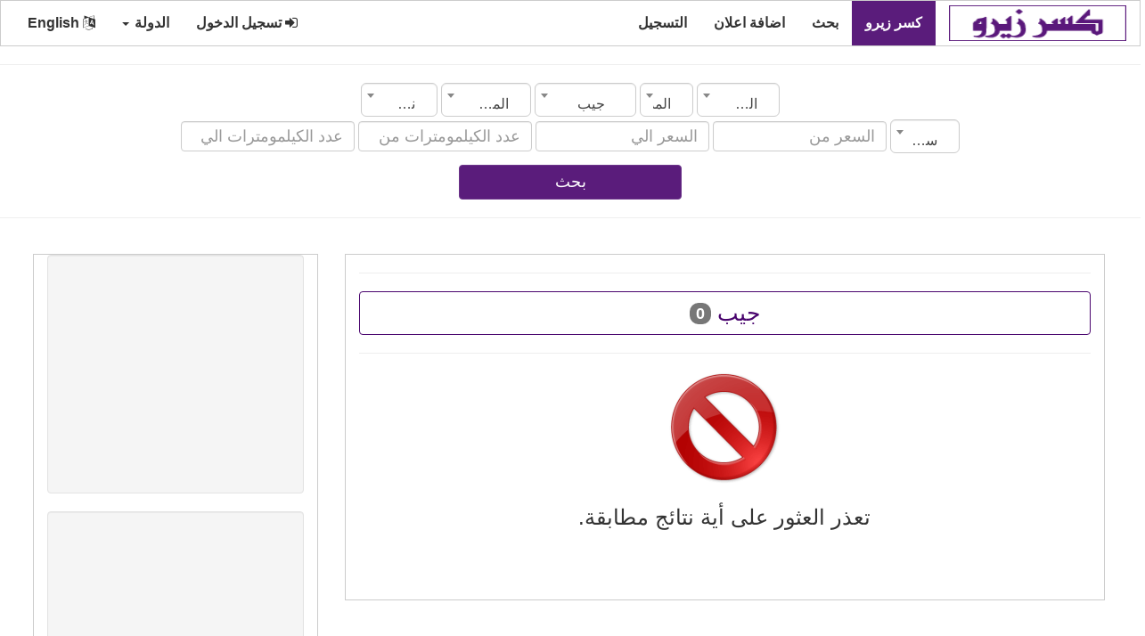

--- FILE ---
content_type: text/html;charset=UTF-8
request_url: https://0ucar.com/%D8%B3%D9%8A%D8%A7%D8%B1%D8%A7%D8%AA-%D9%83%D8%B3%D8%B1-%D8%B2%D9%8A%D8%B1%D9%88/%D8%AC%D9%8A%D8%A8/22/0/10/ar
body_size: 7751
content:
 
	 
  
  <!DOCTYPE html>
<html xmlns="http://www.w3.org/1999/xhtml" lang="ar" xml:lang="ar">
<head> 
<meta charset="utf-8"> 
 <title>جيب</title> 
 <meta property="og:site_name" content="كسر زيرو"  /> 
 <meta property="og:description" content="جيب"  /> 
 <meta property="og:title" content="جيب"  /> 
 <meta property="og:url" content="https://0ucar.com/" /> 
 <meta property="og:type" content="article" /> 
 <meta property="og:author" content="1230752219"  /> 
 <meta property="og:locale" content="ar"  /> 
 <meta property="fb:app_id" content="176668329903318"  /> 
 <meta property="og:image" content="https://0ucar.com/images/post_subcat_background/default_.jpg"  /> 
 <meta property="article:published_time" content="1970/01/01"  /> 
 <meta property="article:modified_time"  content="1970/01/01" /> 
 <meta property="article:expiration_time" content="1970/01/01"  /> 
 <meta property="article:section" content="سيارات-كسر-زيرو " /> 
 <meta content="سيارات-كسر-زيرو ,سيارات-كسر-زيرو 1970,سيارات-كسر-زيرو 1970,سيارات-كسر-زيرو ,سيارات-كسر-زيرو في " property="article:tag" /> 
 	
 
<script type="application/ld+json">
{
   "@context":"https://schema.org",
   "@type":"WebSite",
   "url":"https://0ucar.com/",
   "potentialAction":[
      {
         "@type":"SearchAction",
         "target":"https://0ucar.com/search/{search_term_string}={search_term_string}",
         "query-input":"required name=search_term_string"
      }
   ]
}</script>
<script id="organization-schema" type="application/ld+json">
{
   "@context":"http://schema.org",
   "@type":"Organization",
   "logo":"https://0ucar.com/images/logo_ar.png",
   "url":"https://0ucar.com/",
   "name":"كسر زيرو"
}
</script>
<script id="corporation-schema" type="application/ld+json">
	{
		"@context": "http://schema.org",
		"@type": "Corporation",
		"logo": "https://0ucar.com/images/logo_ar.png",
		"url": "https://0ucar.com/",
		"name": "كسر زيرو",
		"brand": { "@type": "Brand", "name": "كسر زيرو" },
		"address": { "@type": "PostalAddress", "name": "مصر الجيزة" },
		"contactPoint": { "@type": "ContactPoint" ,"email": "mailto:0urcar@gmail.com", "contactType": "Customer Service", "contactOption": "http://schema.org/HearingImpairedSupported", "areaServed": "SA", "availableLanguage": "ar" }
	}
</script>   
<meta content="width=device-width, initial-scale=1" name="viewport">
	<link rel="shortcut icon" type="image/png" href="https://0ucar.com//images/favicon.png" />
	<link href="https://0ucar.com/web_s/assets/css/bootstrap.min_rtl.css" media="none" onload="if(media!='all')media='all'" rel="stylesheet"><noscript>
	<link href="https://0ucar.com/web_s/assets/css/bootstrap/3.4.0/css/bootstrap.min_rtl.css" rel="stylesheet"></noscript>
	<link href="https://0ucar.com/web_s/assets/css/font-awesome.min.css" media="none" onload="if(media!='all')media='all'" rel="stylesheet"><noscript>
	<link href="https://0ucar.com/web_s/assets/css/font-awesome.min.css" rel="stylesheet"></noscript>
	
	<script  src="https://ajax.googleapis.com/ajax/libs/jquery/3.3.1/jquery.min.js">
	</script>	 
	
	<script src="https://0ucar.com/web_s/assets/js/bootstrap.min.js"></script>
	

  <style>
    /* Remove the navbar's default margin-bottom and rounded borders */ 
    .navbar {
      margin-bottom: 0;
      border-radius: 0;
    }
    
    /* Set height of the grid so .sidenav can be 100% (adjust as needed) */
    .row.content {height: 1550px}
    
    /* Set gray background color and 100% height */
    .sidenav { 
      height: 100%;
	  margin: 20px 10px 20px 0px;
	  border:1px solid transparent;border-color:#ccc;
    }
     .mainnav { 
       margin: 20px 40px 20px 20px;
	  border:1px solid transparent;border-color:#ccc;
    }
	.boder_div{  
	  border:1px solid transparent;border-color:#ccc;
    }
	
	.boder_mar_pad_div{  
	  border:1px solid transparent;border-color:#ccc; 
      padding-top:5px; 
      padding-bottom:5px; 
	  margin-left:1px;
	  margin-right:1px;
	  margin-bottom:10px;
	  background:#FFF;
    }
	
	.rcorners_n{
		display: inline-block;
		font-weight: bold; 
		position:relative;
		border-radius: 10px;
		border: 3px solid #DDDDDD;
		height: 63.2px; 
		width:100%;
		float:center;
		text-align:center;
		font-size:25px;
		padding: 14px;
	}
	.js_job_error_messages_wrapper{ 	
		margin-left:auto;
		margin-right:auto;
		float:center;
		text-align: center;
	}

	
	.float_cneteral{  
	 float:center;
    }
    /* Set black background color, white text and some padding */
    footer {
      background-color: #555;
      color: white;
      padding: 15px;
    }
	 
	
	 
	img {
		  max-width: 100%;
		}
    
    /* On small screens, set height to 'auto' for sidenav and grid */
    @media screen and (max-width: 867px) {
      .sidenav {
        height: auto;
        padding: 15px;
		margin:10px;
      }
	  .mainnav { 
       margin: 10px ;
	   }
      .row.content {height:auto;} 
	  .mobile_width_100{width:100%;} 
    }
	 
	.card-text p {font-size: 18px;}
  </style>

	

<script async src="//pagead2.googlesyndication.com/pagead/js/adsbygoogle.js"></script>
<script>
     (adsbygoogle = window.adsbygoogle || []).push({
          google_ad_client: "ca-pub-8354460419790434",
          enable_page_level_ads: true
     });
</script>
<script type="text/javascript">
        var _gaq = _gaq || [];
        _gaq.push(["_setAccount", "UA-77090735-2"]);
        _gaq.push(["_trackPageview"]);
        (function() {
        var ga = document.createElement("script"); ga.type = "text/javascript"; ga.async = true;
        ga.src = ("https:" == document.location.protocol ? "https://ssl" : "http://www") + ".google-analytics.com/ga.js";
        var s = document.getElementsByTagName("script")[0]; s.parentNode.insertBefore(ga, s);
        })();
    </script>


<link rel="stylesheet" type="text/css" href="https://0ucar.com/web_s/assets/css/dist/select2.min.css" />
<link rel="stylesheet" type="text/css" href="https://0ucar.com/web_s/assets/css/dist/select2-bootstrap.css">

 <script type="text/javascript">
function myFunction() { 

//$('input,textarea,select').filter('[required]:visible').not("#rsm_date_of_birth").not("#rsm_date_start").attr("oninvalid", "this.setCustomValidity('برجاء استكمال البيانات المطلوبة')");
//$('input,textarea,select').filter('[required]:visible').attr("oninput", "this.setCustomValidity('')");
 
   
 
}
</script>

 
<style>
.select2-container--default .select2-selection--single {
    height: 38px !important;
    padding: 10px 16px;
    border-radius: 6px;
}

.select2-container--default .select2-selection--single .select2-selection__rendered {
    line-height: 26px !important;
}
.select2-container--default .select2-selection--single {
    border: 1px solid #CCC !important;
    box-shadow: 0px 1px 1px rgba(0, 0, 0, 0.075) inset;
    transition: border-color 0.15s ease-in-out 0s, box-shadow 0.15s ease-in-out 0s;
}
.select2-results__option{padding-top:13px;padding-bottom:13px} 
</style> 
<script async src="https://fundingchoicesmessages.google.com/i/pub-8354460419790434?ers=1"></script><script>(function() {function signalGooglefcPresent() {if (!window.frames['googlefcPresent']) {if (document.body) {const iframe = document.createElement('iframe'); iframe.style = 'width: 0; height: 0; border: none; z-index: -1000; left: -1000px; top: -1000px;'; iframe.style.display = 'none'; iframe.name = 'googlefcPresent'; document.body.appendChild(iframe);} else {setTimeout(signalGooglefcPresent, 0);}}}signalGooglefcPresent();})();</script>
</head>
<body onload="myFunction()"  dir="rtl" >

 
<nav class="navbar navbar-inverse">
  <div class="container-fluid">
    <div class="navbar-header">
      <button type="button" class="navbar-toggle" data-toggle="collapse" data-target="#myNavbar">
        <span class="icon-bar"></span>
        <span class="icon-bar"></span>
        <span class="icon-bar"></span>                        
      </button>
      <a class="navbar-brand" href="https://0ucar.com/ar">
	  <img data-placeholder="no" src="https://0ucar.com/images/logo_ar.png" alt="كسر زيرو" 
	  style="width:199px;height:40px;">
	  </a>
    </div>
	 	 
		
    <div class="collapse navbar-collapse" id="myNavbar">
      
	  <ul class="nav navbar-nav">
			<li class="active level1 first ">
				<a title="كسر زيرو"  href="https://0ucar.com/سيارات-كسر-زيرو/ar">كسر زيرو  </a>
			</li>

			<li  >
				<a title="بحث"  href="https://0ucar.com/Search/ar">بحث  </a>
			</li>


			<li  >
				<a title="اضافة اعلان"  href="https://0ucar.com/اضافة-اعلان/ar">اضافة اعلان  </a>
			</li>
			
						
			<li>
				<a title="التسجيل" href="https://0ucar.com/registration/ar">التسجيل </a>
			</li>
			
				
		</ul> 
      <ul class="nav navbar-nav navbar-right">

        <li><a href="https://0ucar.com/login/ar"><i class="fa fa-sign-in" ></i> تسجيل الدخول </a></li>


				<li class="dropdown">
          <a   class="dropdown-toggle" data-toggle="dropdown" role="button" aria-expanded="false">الدولة <span class="caret"></span></a>
          <ul class="dropdown-menu" role="menu">
			<li><a href="https://0ucar.com?urlc=" class="item" data-lang=""><span class="flag icon "></span> كل الدول</a></li> <li><a href="https://0ucar.com?urlc=sa" class="item" data-lang="sa"><span class="flag icon sa"></span> السعودية</a></li> <li><a href="https://0ucar.com?urlc=eg" class="item" data-lang="eg"><span class="flag icon eg"></span> مصر</a></li> <li><a href="https://0ucar.com?urlc=ae" class="item" data-lang="ae"><span class="flag icon ae"></span> الإمارات</a></li> <li><a href="https://0ucar.com?urlc=kw" class="item" data-lang="kw"><span class="flag icon kw"></span> الكويت</a></li> <li><a href="https://0ucar.com?urlc=qa" class="item" data-lang="qa"><span class="flag icon qa"></span> قطر</a></li> <li><a href="https://0ucar.com?urlc=jo" class="item" data-lang="jo"><span class="flag icon jo"></span> الأردن</a></li> <li><a href="https://0ucar.com?urlc=iq" class="item" data-lang="iq"><span class="flag icon iq"></span> العراق</a></li> <li><a href="https://0ucar.com?urlc=bh" class="item" data-lang="bh"><span class="flag icon bh"></span> البحرين</a></li> <li><a href="https://0ucar.com?urlc=lb" class="item" data-lang="lb"><span class="flag icon lb"></span> لبنان</a></li> <li><a href="https://0ucar.com?urlc=dz" class="item" data-lang="dz"><span class="flag icon dz"></span> الجزائر</a></li> <li><a href="https://0ucar.com?urlc=ye" class="item" data-lang="ye"><span class="flag icon ye"></span> اليمن</a></li> <li><a href="https://0ucar.com?urlc=om" class="item" data-lang="om"><span class="flag icon om"></span> سلطنة عمان</a></li> <li><a href="https://0ucar.com?urlc=ly" class="item" data-lang="ly"><span class="flag icon ly"></span> ليبيا</a></li> <li><a href="https://0ucar.com?urlc=mr" class="item" data-lang="mr"><span class="flag icon mr"></span> موريتانيا</a></li> <li><a href="https://0ucar.com?urlc=ma" class="item" data-lang="ma"><span class="flag icon ma"></span> المغرب</a></li> <li><a href="https://0ucar.com?urlc=ps" class="item" data-lang="ps"><span class="flag icon ps"></span> فلسطين</a></li> <li><a href="https://0ucar.com?urlc=tn" class="item" data-lang="tn"><span class="flag icon tn"></span> تونس</a></li> <li><a href="https://0ucar.com?urlc=sd" class="item" data-lang="sd"><span class="flag icon sd"></span> السودان</a></li> <li><a href="https://0ucar.com?urlc=sy" class="item" data-lang="sy"><span class="flag icon sy"></span> سوريا</a></li>    
		  </ul>
        </li>

		<li><a href="https://0ucar.com/en"><i class="fa fa-language"></i> English </a></li>
	  </ul> 
    </div>
  </div>
</nav>
  
    
<div class="container-fluid text-center">    
  <div class="row ">
     
   
  
<script   src="https://0ucar.com/web_s/assets/css/dist/select2.min.js"></script>
 
  
<div > 
  <hr>
   <form action="https://0ucar.com/سيارات-كسر-زيرو/ar" method="post" class="form-inline search_form" role="form"> 
  <div class="marge_l_r">

	<div class="row">
		<select class="form_text_w form-control mb-2 mr-sm-2 form_search_item select2" onChange="fj_cat_list('make_id', this.value);fj_getcities('city', this.value)" id="country" name="country">
			<option value="">الدولة</option> 
			<option value="6"  >الأردن</option>
<option value="3"  >الإمارات</option>
<option value="8"  >البحرين</option>
<option value="10"  >الجزائر</option>
<option value="1"  >السعودية</option>
<option value="18"  >السودان</option>
<option value="7"  >العراق</option>
<option value="4"  >الكويت</option>
<option value="15"  >المغرب</option>
<option value="11"  >اليمن</option>
<option value="17"  >تونس</option>
<option value="12"  >سلطنة عمان</option>
<option value="19"  >سوريا</option>
<option value="16"  >فلسطين</option>
<option value="5"  >قطر</option>
<option value="9"  >لبنان</option>
<option value="13"  >ليبيا</option>
<option value="2"  >مصر</option>
<option value="14"  >موريتانيا</option>		</select> 
		<select class="form_text_w form-control mb-2 mr-sm-2 form_search_item select2" onChange="fj_cat_list_city('make_id', this.value)" id="city" name="city">
			<option value="">المدينة</option> 
					</select> 
		<select class="form_text_w form-control mb-2 mr-sm-2 form_search_item select2" onChange="fj_sub_cat_list('model_id', this.value)" id="make_id" name="make_id">
			<option value="">الماركة</option> 
			<option value="198"  > ڨونو</option>
<option value="110"  >أخرى</option>
<option value="193"  >أس</option>
<option value="4"  >ألفا روميو</option>
<option value="32"  >أوبل</option>
<option value="5"  >أودي</option>
<option value="20"  >إيسوزو</option>
<option value="128"  >إيفيكو</option>
<option value="60"  >اسبيرانزا</option>
<option value="97"  >استون مارتن</option>
<option value="137"  >اكيورا</option>
<option value="91"  >ام جي</option>
<option value="158"  >امجيراند</option>
<option value="177"  >انترناشونال</option>
<option value="84"  >انفنتي</option>
<option value="112"  >باصات</option>
<option value="148"  >بايك</option>
<option value="36"  >بروتون</option>
<option value="68"  >بريليانس</option>
<option value="87"  >بنتلي</option>
<option value="141"  >بوجاتى</option>
<option value="35"  >بورش</option>
<option value="53"  >بونتياك</option>
<option value="66"  >بويك</option>
<option value="6"  >بي إم دبليو</option>
<option value="71"  >بي واي دي</option>
<option value="34"  >بيجو</option>
<option value="33"  >بيرودوا</option>
<option value="150"  >تسلا</option>
<option value="155"  >تشانجان</option>
<option value="47"  >تويوتا</option>
<option value="21"  >جاجوار</option>
<option value="88"  >جاك</option>
<option value="72"  >جريت وول</option>
<option value="159"  >جي أي سي</option>
<option value="130"  >جي إم سي</option>
<option value="17"  >جي إم سي</option>
<option value="22" selected >جيب</option>
<option value="59"  >جيلي</option>
<option value="195"  >خدمات السيارات</option>
<option value="11"  >داتشيا</option>
<option value="13"  >دايهاتسو</option>
<option value="12"  >دايو</option>
<option value="188"  >دبابات</option>
<option value="114"  >دراجات</option>
<option value="157"  >دفسك</option>
<option value="14"  >دودج</option>
<option value="156"  >دى اف ام</option>
<option value="199"  >دي إس</option>
<option value="83"  >روفر</option>
<option value="38"  >رولز رويس</option>
<option value="37"  >رينو</option>
<option value="151"  >زد إكس أوتو</option>
<option value="89"  >زوتي</option>
<option value="40"  >ساب</option>
<option value="174"  >ساتورن</option>
<option value="41"  >سامسونج</option>
<option value="70"  >سانج يونج</option>
<option value="100"  >ساويست</option>
<option value="197"  >سايبا</option>
<option value="168"  >سايون</option>
<option value="8"  >ستروين</option>
<option value="43"  >سكودا</option>
<option value="44"  >سمارت</option>
<option value="45"  >سوبارو</option>
<option value="46"  >سوزوكي</option>
<option value="169"  >سوكون</option>
<option value="149"  >سي ام سي</option>
<option value="42"  >سيات</option>
<option value="101"  >سينوفا</option>
<option value="92"  >شانا</option>
<option value="90"  >شانجان</option>
<option value="154"  >شانجى</option>
<option value="189"  >شانڭي</option>
<option value="58"  >شيري</option>
<option value="9"  >شيفروليه</option>
<option value="136"  >عمة</option>
<option value="160"  >غاز</option>
<option value="95"  >فاو</option>
<option value="30"  >فوتون</option>
<option value="16"  >فورد</option>
<option value="49"  >فولفو</option>
<option value="48"  >فولكس فاجن</option>
<option value="15"  >فيات</option>
<option value="93"  >فيراري</option>
<option value="118"  >قطع غيار</option>
<option value="7"  >كاديلاك</option>
<option value="164"  >كارى</option>
<option value="10"  >كرايسلر</option>
<option value="23"  >كيا</option>
<option value="165"  >كينبو</option>
<option value="64"  >لادا</option>
<option value="144"  >لامبورجيني</option>
<option value="39"  >لاند روفر</option>
<option value="167"  >لاندويند</option>
<option value="24"  >لانشيا</option>
<option value="25"  >لكزس</option>
<option value="145"  >لوتس</option>
<option value="86"  >ليفان</option>
<option value="26"  >لينكولن</option>
<option value="27"  >مازدا</option>
<option value="98"  >مازيراتي</option>
<option value="146"  >ماكلارين</option>
<option value="190"  >مان</option>
<option value="76"  >ماهيندرا</option>
<option value="28"  >مرسيدس</option>
<option value="29"  >ميتسوبيشي</option>
<option value="67"  >ميني</option>
<option value="31"  >نيسان</option>
<option value="161"  >هافال</option>
<option value="63"  >هافي</option>
<option value="69"  >هامر</option>
<option value="162"  >هاوتاى</option>
<option value="75"  >هايما</option>
<option value="1"  >هوندا</option>
<option value="19"  >هيونداي</option>
<option value="186"  >ياماها</option>		</select> 
		<select class="form_text_w form-control mb-2 mr-sm-2 form_search_item select2"  id="model_id" name="model_id">
			<option value="">الموديل</option> 
			<option value="4979"  >SRT8</option>
<option value="4980"  >أخرى</option>
<option value="4981"  >باتريوت</option>
<option value="4982"  >جراند شيروكى</option>
<option value="4984"  >رانجلر</option>
<option value="4986"  >رينيجادى</option>
<option value="4987"  >شيروكى</option>
<option value="4988"  >كوماندر</option>
<option value="4989"  >كومانشي</option>
<option value="4990"  >كومباس</option>
<option value="4992"  >لاريدو</option>
<option value="4993"  >ليبرتى</option>
<option value="4994"  >واجونير</option>		</select> 
		<select class="form_text_w form-control mb-2 mr-sm-2 form_search_item select2"  id="transmission" name="transmission">
			<option value="">ناقل الحركة</option> 
			<option value="2"  >أوتوماتيك</option>
<option value="1"  >مانيول</option>		</select> 
	</div>
	<div class="row">
		<select class="form_text_w form-control mb-2 mr-sm-2 form_search_item select2"  id="year" name="year">
			<option value="">سنة الصنع</option> 
			<option value="2025"  >2025</option>
<option value="2026"  >2026</option>		</select> 
		<input type="text" class="form_text_w form-control mb-2 mr-sm-2 form_search_item" id="price_from" value="" name="price_from" placeholder="السعر من"> 
		<input type="text" class="form_text_w form-control mb-2 mr-sm-2 form_search_item" id="price_to" value="" name="price_to" placeholder="السعر الي"> 
		<input type="text" class="form_text_w form-control mb-2 mr-sm-2 form_search_item" id="mileage_from" value="" name="mileage_from" placeholder="عدد الكيلمومترات من"> 
		<input type="text" class="form_text_w form-control mb-2 mr-sm-2 form_search_item" id="mileage_to" value="" name="mileage_to" placeholder="عدد الكيلمومترات الي"> 
	</div>
  
	
	<input type="hidden" id="jsk" name="jsk" value="0">
	
	<div class="form-inline">
		 <span><button name="btnK" type="submit" class="mr-sm-2 btn btn-primary mobile_width_101">بحث </button></span>
		</div> 
	
	</div>
  </form>  
  <hr>
</div> 
 
 <script type="text/javascript">
    function fj_getsubcategories(src, val){ 
            jQuery("#"+src).html("<option value=\"\">جار التحميل ...</option>"); 
			//alert('https://0ucar.com/index.php?option=com_jsjobs&c=subcategory&task=listsubcategoriesForSearch&val='+val);
            jQuery.post('https://0ucar.com/index.php?option=com_jsjobs&c=subcategory&task=listsubcategoriesForSearch',{val:val},function(data_out){
                if(data_out){ 
					data_out=data_out.substring(data_out.indexOf('<') , data_out.length -1); 
                    jQuery("#"+src).html(data_out); 
                }else{
                    jQuery("#"+src).html('<option value="">النوع</option>');
                }
            });
			 

    }
 </script> 
 
 
 <script type="text/javascript">
 function fj_getcities(src, val){ 
              jQuery("#"+src).html("<option value=\"\">جار التحميل ...</option>"); 			
            jQuery.post('https://0ucar.com/f_list/city_list/'+val+'/0/0/ar',{val:val},function(data_out){
                if(data_out){ 
					data_out=data_out.substring(data_out.indexOf('<') , data_out.length -1);  
                    jQuery("#"+src).html(data_out); 
                }else{
                    jQuery("#"+src).html('<option value="">المدينة</option>');
                }
            });
			 

    }
  function fj_sub_cat_list(src, val){ 
			var country = $('#country').val();
			var searchcity1 = $('#city').val(); 
              jQuery("#"+src).html("<option value=\"\">جار التحميل ...</option>"); 
            jQuery.post('https://0ucar.com/f_list/sub_cat_list/'+val+'/'+country+'/'+searchcity1+'/ar',{val:val},function(data_out){
                if(data_out){ 
					data_out=data_out.substring(data_out.indexOf('<') , data_out.length -1);  
                    jQuery("#"+src).html(data_out); 
                }else{
                    jQuery("#"+src).html('<option value="">النوع</option>');
                }
            });
			 

    }
  function fj_cat_list(src, val){ 
            jQuery("#"+src).html("<option value=\"\">جار التحميل ...</option>"); 				
            jQuery.post('https://0ucar.com/f_list/cat_list/'+val+'/0/0/ar',{val:val},function(data_out){
                if(data_out){ 
					data_out=data_out.substring(data_out.indexOf('<') , data_out.length -1);  
                    jQuery("#"+src).html(data_out); 
                }else{
                    jQuery("#"+src).html('<option value="">القسم</option>');
                }
            });
			 
		fj_sub_cat_list('model_id', 0);
		
    }
	
	function fj_cat_list_city(src, val){ 
            jQuery("#"+src).html("<option value=\"\">جار التحميل ...</option>"); 		
            jQuery.post('https://0ucar.com/f_list/cat_list/0/0/'+val+'/ar',{val:val},function(data_out){
                if(data_out){ 
					data_out=data_out.substring(data_out.indexOf('<') , data_out.length -1);  
                    jQuery("#"+src).html(data_out); 
                }else{
                    jQuery("#"+src).html('<option value="">القسم</option>');
                }
            });
			 
		fj_sub_cat_list('model_id', 0);
		
    }
  
 </script> 
  



<div class="col-sm-8 text-left mainnav"> 
 
 
 
 

<hr>
  <div   class="page_title">
  <div   class="btn btn-outline-primary width_100"> 
    جيب  <span class="badge badge-light">0 </span> 
  </div>
  </div>
<hr> 

 <img style="display:none" id="whsapp" width="400px"    src="https://0ucar.com/images/post_subcat_background/default_.jpg" alt=""  />  
 
   
<div class="js_job_error_messages_wrapper">
	<div  >
		<img class="js_job_messages_image" src="https://0ucar.com/web_s/images/mg-cp/2.png"/>
	</div>
	<div>
		<h3 >
			تعذر العثور على أية نتائج مطابقة.		</h3>
	 
	</div>
</div>
      
 


  

 

 
	 
  <br /><br /> 
     


    </div>
 

	 <div class="col-sm-3 sidenav">
				 
		  <div style="max-width:320px"  class="well well_h">  
					<script async src="https://pagead2.googlesyndication.com/pagead/js/adsbygoogle.js"></script>
<!-- car_detial -->
<ins class="adsbygoogle"
     style="display:block"
     data-ad-client="ca-pub-8354460419790434"
     data-ad-slot="7955064306"
     data-ad-format="auto"
     data-full-width-responsive="true"></ins>
<script>
     (adsbygoogle = window.adsbygoogle || []).push({});
</script>    
		  </div> 
		   
			<div style="max-width:320px" class="well well_h">  
					<script async src="https://pagead2.googlesyndication.com/pagead/js/adsbygoogle.js"></script>
<!-- car_detial -->
<ins class="adsbygoogle"
     style="display:block"
     data-ad-client="ca-pub-8354460419790434"
     data-ad-slot="7955064306"
     data-ad-format="auto"
     data-full-width-responsive="true"></ins>
<script>
     (adsbygoogle = window.adsbygoogle || []).push({});
</script>    
		  </div> 
		 	  </div>
  </div>
</div>     
<script type="text/javascript">
     $('.select2').select2({
    dropdownAutoWidth: true
});
</script>
<footer class="container-fluid ">

<div class="container">
    <div id="bottom1" class="row hide_mobile footar_link">

						<div class="col-sm-3">
                            <ul>
								
<li><a title="سيارات كسر زيرو هوندا" href="https://0ucar.com/سيارات-كسر-زيرو/سيارة-كسر-زيرو-هوندا/1/0/0/0/ar" > سيارات كسر زيرو هوندا </a></li> 
							  
							  
								
<li><a title="سيارات كسر زيرو ألفا روميو" href="https://0ucar.com/سيارات-كسر-زيرو/سيارة-كسر-زيرو-ألفا-روميو/4/0/0/0/ar" > سيارات كسر زيرو ألفا روميو </a></li> 
							  
							  
								
<li><a title="سيارات كسر زيرو أودي" href="https://0ucar.com/سيارات-كسر-زيرو/سيارة-كسر-زيرو-أودي/5/0/0/0/ar" > سيارات كسر زيرو أودي </a></li> 
							  
							  
								
<li><a title="سيارات كسر زيرو بي إم دبليو" href="https://0ucar.com/سيارات-كسر-زيرو/سيارة-كسر-زيرو-بي-إم-دبليو/6/0/0/0/ar" > سيارات كسر زيرو بي إم دبليو </a></li> 
							  
							  
								
<li><a title="سيارات كسر زيرو كاديلاك" href="https://0ucar.com/سيارات-كسر-زيرو/سيارة-كسر-زيرو-كاديلاك/7/0/0/0/ar" > سيارات كسر زيرو كاديلاك </a></li> 
							  
							  
								
<li><a title="سيارات كسر زيرو ستروين" href="https://0ucar.com/سيارات-كسر-زيرو/سيارة-كسر-زيرو-ستروين/8/0/0/0/ar" > سيارات كسر زيرو ستروين </a></li> 
							  
							  
								
<li><a title="سيارات كسر زيرو شيفروليه" href="https://0ucar.com/سيارات-كسر-زيرو/سيارة-كسر-زيرو-شيفروليه/9/0/0/0/ar" > سيارات كسر زيرو شيفروليه </a></li> 
							  
							  
								
<li><a title="سيارات كسر زيرو كرايسلر" href="https://0ucar.com/سيارات-كسر-زيرو/سيارة-كسر-زيرو-كرايسلر/10/0/0/0/ar" > سيارات كسر زيرو كرايسلر </a></li> 
							  
							  
								
<li><a title="سيارات كسر زيرو داتشيا" href="https://0ucar.com/سيارات-كسر-زيرو/سيارة-كسر-زيرو-داتشيا/11/0/0/0/ar" > سيارات كسر زيرو داتشيا </a></li> 
							  
							  
 
							</ul>
                        </div>			
						<div class="col-sm-3">
                            <ul>
							
								
<li><a title="" href="https://0ucar.com/سيارات-كسر-زيرو/سيارة-كسر-زيرو-هوندا/1/0/0/0/ar" > سيارات كسر زيرو هوندا </a></li> 
							  
							  
								
<li><a title="" href="https://0ucar.com/سيارات-كسر-زيرو/سيارة-كسر-زيرو-ألفا-روميو/4/0/0/0/ar" > سيارات كسر زيرو ألفا روميو </a></li> 
							  
							  
								
<li><a title="" href="https://0ucar.com/سيارات-كسر-زيرو/سيارة-كسر-زيرو-أودي/5/0/0/0/ar" > سيارات كسر زيرو أودي </a></li> 
							  
							  
								
<li><a title="" href="https://0ucar.com/سيارات-كسر-زيرو/سيارة-كسر-زيرو-بي-إم-دبليو/6/0/0/0/ar" > سيارات كسر زيرو بي إم دبليو </a></li> 
							  
							  
								
<li><a title="" href="https://0ucar.com/سيارات-كسر-زيرو/سيارة-كسر-زيرو-كاديلاك/7/0/0/0/ar" > سيارات كسر زيرو كاديلاك </a></li> 
							  
							  
								
<li><a title="" href="https://0ucar.com/سيارات-كسر-زيرو/سيارة-كسر-زيرو-ستروين/8/0/0/0/ar" > سيارات كسر زيرو ستروين </a></li> 
							  
							  
								
<li><a title="" href="https://0ucar.com/سيارات-كسر-زيرو/سيارة-كسر-زيرو-شيفروليه/9/0/0/0/ar" > سيارات كسر زيرو شيفروليه </a></li> 
							  
							  
								
<li><a title="" href="https://0ucar.com/سيارات-كسر-زيرو/سيارة-كسر-زيرو-كرايسلر/10/0/0/0/ar" > سيارات كسر زيرو كرايسلر </a></li> 
							  
							  
								
<li><a title="" href="https://0ucar.com/سيارات-كسر-زيرو/سيارة-كسر-زيرو-داتشيا/11/0/0/0/ar" > سيارات كسر زيرو داتشيا </a></li> 
							  
							  
 
						   </ul>
                        </div>



        <div class="col-sm-3">
                            <ul>
								
<li><a title="" href="https://0ucar.com/سيارات-كسر-زيرو/سيارة-كسر-زيرو-في-لبنان/0/0/0/9/0/0/ar" > سيارات كسر زيرو لبنان </a></li> 
							  
							  
								
<li><a title="" href="https://0ucar.com/سيارات-كسر-زيرو/سيارة-كسر-زيرو-في-البحرين/0/0/0/8/0/0/ar" > سيارات كسر زيرو البحرين </a></li> 
							  
							  
								
<li><a title="" href="https://0ucar.com/سيارات-كسر-زيرو/سيارة-كسر-زيرو-في-سلطنة-عمان/0/0/0/12/0/0/ar" > سيارات كسر زيرو سلطنة-عمان </a></li> 
							  
							  
								
<li><a title="" href="https://0ucar.com/سيارات-كسر-زيرو/سيارة-كسر-زيرو-في-مصر/0/0/0/2/0/0/ar" > سيارات كسر زيرو مصر </a></li> 
							  
							  
								
<li><a title="" href="https://0ucar.com/سيارات-كسر-زيرو/سيارة-كسر-زيرو-في-الإمارات/0/0/0/3/0/0/ar" > سيارات كسر زيرو الإمارات </a></li> 
							  
							  
								
<li><a title="" href="https://0ucar.com/سيارات-كسر-زيرو/سيارة-كسر-زيرو-في-السعودية/0/0/0/1/0/0/ar" > سيارات كسر زيرو السعودية </a></li> 
							  
							  
								
<li><a title="" href="https://0ucar.com/سيارات-كسر-زيرو/سيارة-كسر-زيرو-في-قطر/0/0/0/5/0/0/ar" > سيارات كسر زيرو قطر </a></li> 
							  
							  
								
<li><a title="" href="https://0ucar.com/سيارات-كسر-زيرو/سيارة-كسر-زيرو-في-الكويت/0/0/0/4/0/0/ar" > سيارات كسر زيرو الكويت </a></li> 
							  
							  
								
<li><a title="" href="https://0ucar.com/سيارات-كسر-زيرو/سيارة-كسر-زيرو-في-الأردن/0/0/0/6/0/0/ar" > سيارات كسر زيرو الأردن </a></li> 
							  
							  
 													
						   </ul>
                        </div>
                       <div class="col-sm-3">
                            <ul>
								
<li><a title="سيارات كسر زيرو سوريا" href="https://0ucar.com/سيارات-كسر-زيرو/سيارة-كسر-زيرو-في-سوريا/0/0/0/19/0/0/ar" > سيارات كسر زيرو سوريا </a></li> 					  
								
<li><a title="سيارات كسر زيرو العراق" href="https://0ucar.com/سيارات-كسر-زيرو/سيارة-كسر-زيرو-في-العراق/0/0/0/7/0/0/ar" > سيارات كسر زيرو العراق </a></li> 					  
								
<li><a title="سيارات كسر زيرو الجزائر" href="https://0ucar.com/سيارات-كسر-زيرو/سيارة-كسر-زيرو-في-الجزائر/0/0/0/10/0/0/ar" > سيارات كسر زيرو الجزائر </a></li> 					  
								
<li><a title="سيارات كسر زيرو اليمن" href="https://0ucar.com/سيارات-كسر-زيرو/سيارة-كسر-زيرو-في-اليمن/0/0/0/11/0/0/ar" > سيارات كسر زيرو اليمن </a></li> 					  
								
<li><a title="سيارات كسر زيرو ليبيا" href="https://0ucar.com/سيارات-كسر-زيرو/سيارة-كسر-زيرو-في-ليبيا/0/0/0/13/0/0/ar" > سيارات كسر زيرو ليبيا </a></li> 					  
								
<li><a title="سيارات كسر زيرو موريتانيا" href="https://0ucar.com/سيارات-كسر-زيرو/سيارة-كسر-زيرو-في-موريتانيا/0/0/0/14/0/0/ar" > سيارات كسر زيرو موريتانيا </a></li> 					  
								
<li><a title="سيارات كسر زيرو المغرب" href="https://0ucar.com/سيارات-كسر-زيرو/سيارة-كسر-زيرو-في-المغرب/0/0/0/15/0/0/ar" > سيارات كسر زيرو المغرب </a></li> 					  
								
<li><a title="سيارات كسر زيرو فلسطين" href="https://0ucar.com/سيارات-كسر-زيرو/سيارة-كسر-زيرو-في-فلسطين/0/0/0/16/0/0/ar" > سيارات كسر زيرو فلسطين </a></li> 					  
								
<li><a title="سيارات كسر زيرو تونس" href="https://0ucar.com/سيارات-كسر-زيرو/سيارة-كسر-زيرو-في-تونس/0/0/0/17/0/0/ar" > سيارات كسر زيرو تونس </a></li> 					  
 								
							</ul>
                        </div>
              
		
		
		
    </div>
</div> 
	<hr>
  <div class="copyright text-center">Copyright © 2026 Kasr Ziru . All Rights Reserved </div> 
</footer>

<script defer src="https://static.cloudflareinsights.com/beacon.min.js/vcd15cbe7772f49c399c6a5babf22c1241717689176015" integrity="sha512-ZpsOmlRQV6y907TI0dKBHq9Md29nnaEIPlkf84rnaERnq6zvWvPUqr2ft8M1aS28oN72PdrCzSjY4U6VaAw1EQ==" data-cf-beacon='{"version":"2024.11.0","token":"fcb6d95b93ee416a9277b2f3be71be2c","r":1,"server_timing":{"name":{"cfCacheStatus":true,"cfEdge":true,"cfExtPri":true,"cfL4":true,"cfOrigin":true,"cfSpeedBrain":true},"location_startswith":null}}' crossorigin="anonymous"></script>
</body>
</html>


<style>  
.footar_link a:link {
  color: white;
} 
.footar_link a:visited {
  color: white;
} 
.footar_link a:hover {
  color: white;
} 
.footar_link a:active {
  color: blue;
}

</style>
     
   
   
<style>   
.bottom_brd_b {
    border-bottom-style: double;
    border-bottom-color: #e3e3e3; 
}
@media only screen and (min-width: 750px) {
  .left_right_brd_b1 {
  min-height:140px
  }
}


@media only screen and (max-width: 600px) {
  .left_right_brd_b1 {
	border-left-style: none;
	border-right-style: none;
	border-bottom-style: double;
    border-bottom-color: #e3e3e3; 
  }
}
.left_right_brd_b1 {
    border-right-style: double;
    border-right-color: #e3e3e3;
}

.verified-ad {
    position: relative;
    overflow: hidden;  
}

.verified-ad::before {
    content: "اعلان مميز";
    position: absolute;
    top: 10px;
    left: -40px;
    background-color: #6f42c1;
    color: white;
    font-size: 16px;
    font-weight: bold;
    padding: 5px 40px;
    transform: rotate( -45deg);
    z-index: 1;
    white-space: nowrap;
}

<style>


--- FILE ---
content_type: text/html; charset=utf-8
request_url: https://www.google.com/recaptcha/api2/aframe
body_size: 264
content:
<!DOCTYPE HTML><html><head><meta http-equiv="content-type" content="text/html; charset=UTF-8"></head><body><script nonce="M-Cc4JpMPti634oj_dMJng">/** Anti-fraud and anti-abuse applications only. See google.com/recaptcha */ try{var clients={'sodar':'https://pagead2.googlesyndication.com/pagead/sodar?'};window.addEventListener("message",function(a){try{if(a.source===window.parent){var b=JSON.parse(a.data);var c=clients[b['id']];if(c){var d=document.createElement('img');d.src=c+b['params']+'&rc='+(localStorage.getItem("rc::a")?sessionStorage.getItem("rc::b"):"");window.document.body.appendChild(d);sessionStorage.setItem("rc::e",parseInt(sessionStorage.getItem("rc::e")||0)+1);localStorage.setItem("rc::h",'1768981919499');}}}catch(b){}});window.parent.postMessage("_grecaptcha_ready", "*");}catch(b){}</script></body></html>

--- FILE ---
content_type: application/javascript; charset=utf-8
request_url: https://fundingchoicesmessages.google.com/f/AGSKWxWskuxnNLPan0H3Vqoj5ACQq_3t8HgKJ8w9td4m4YNJgBNQNVUxd4QV0TVNNjWWRLayPKoF3Ilm8ecjyzvCHv4DoCNvaYMGFoKL_s1VOTY86jtiDChwECfCHCGRmaIlBYXb7fRHhuGPcOfniZ_gUbgZtQ8XQlKOPrhWAbxEJUqjFpzEoVBn9f8z1GDO/__728x90&/yahoo/ads./popads./advertbox./ads-sa.
body_size: -1292
content:
window['69a21c0c-842b-4809-a517-c24975a99be3'] = true;